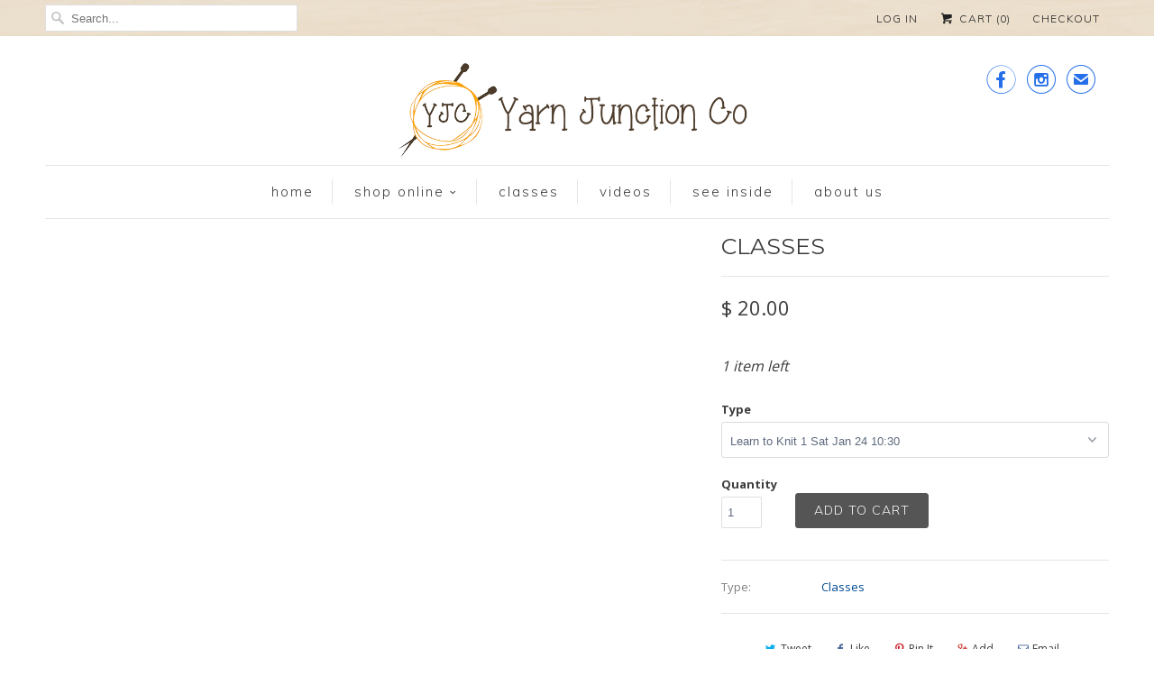

--- FILE ---
content_type: text/html; charset=utf-8
request_url: https://www.yarnjunction.com/products/classes?_pos=1&_sid=5336118a9&_ss=r&variant=40209719427146
body_size: 14114
content:
<!DOCTYPE html>
<!--[if lt IE 7 ]><html class="ie ie6" lang="en"> <![endif]-->
<!--[if IE 7 ]><html class="ie ie7" lang="en"> <![endif]-->
<!--[if IE 8 ]><html class="ie ie8" lang="en"> <![endif]-->
<!--[if IE 9 ]><html class="ie ie9" lang="en"> <![endif]-->
<!--[if (gte IE 10)|!(IE)]><!--><html lang="en"> <!--<![endif]-->
  <head>
    <meta charset="utf-8">
    <meta http-equiv="cleartype" content="on">
    <meta name="robots" content="index,follow">
      
           
    <title>Classes - Yarn Junction Co</title>
            
    

    <!-- Custom Fonts -->
    
      <link href="//fonts.googleapis.com/css?family=.|Open+Sans:light,normal,bold|Montserrat:light,normal,bold|Muli:light,normal,bold|Open+Sans:light,normal,bold|Muli:light,normal,bold|Open+Sans:light,normal,bold" rel="stylesheet" type="text/css" />
    
    
    

<meta name="author" content="Yarn Junction Co">
<meta property="og:url" content="https://www.yarnjunction.com/products/classes">
<meta property="og:site_name" content="Yarn Junction Co">


  <meta property="og:type" content="product">
  <meta property="og:title" content="Classes">
  
  <meta property="og:price:amount" content="20.00">
  <meta property="og:price:currency" content="USD">
    





<meta name="twitter:card" content="summary">

  <meta name="twitter:title" content="Classes">
  <meta name="twitter:description" content="">
  <meta name="twitter:image" content="https://www.yarnjunction.com/cdn/shopifycloud/storefront/assets/no-image-2048-a2addb12_medium.gif">
  <meta name="twitter:image:width" content="240">
  <meta name="twitter:image:height" content="240">


    
    

    <!-- Mobile Specific Metas -->
    <meta name="HandheldFriendly" content="True">
    <meta name="MobileOptimized" content="320">
    <meta name="viewport" content="width=device-width, initial-scale=1, maximum-scale=1"> 

    <!-- Stylesheets for Responsive 5.1 -->
    <link href="//www.yarnjunction.com/cdn/shop/t/3/assets/styles.scss.css?v=44944852363228559111735867846" rel="stylesheet" type="text/css" media="all" />

    <!-- Icons -->
    <link rel="shortcut icon" type="image/x-icon" href="//www.yarnjunction.com/cdn/shop/t/3/assets/favicon.png?v=69432997492684057691452720615">
    <link rel="canonical" href="https://www.yarnjunction.com/products/classes" />

    
        
    <script src="//www.yarnjunction.com/cdn/shop/t/3/assets/app.js?v=160488368406497862761493771716" type="text/javascript"></script>
    
    <script>window.performance && window.performance.mark && window.performance.mark('shopify.content_for_header.start');</script><meta id="shopify-digital-wallet" name="shopify-digital-wallet" content="/11261076/digital_wallets/dialog">
<meta name="shopify-checkout-api-token" content="3986c10fb131363d67e4106c2fa9c554">
<link rel="alternate" type="application/json+oembed" href="https://www.yarnjunction.com/products/classes.oembed">
<script async="async" src="/checkouts/internal/preloads.js?locale=en-US"></script>
<script id="apple-pay-shop-capabilities" type="application/json">{"shopId":11261076,"countryCode":"US","currencyCode":"USD","merchantCapabilities":["supports3DS"],"merchantId":"gid:\/\/shopify\/Shop\/11261076","merchantName":"Yarn Junction Co","requiredBillingContactFields":["postalAddress","email","phone"],"requiredShippingContactFields":["postalAddress","email","phone"],"shippingType":"shipping","supportedNetworks":["visa","masterCard","amex","discover","elo","jcb"],"total":{"type":"pending","label":"Yarn Junction Co","amount":"1.00"},"shopifyPaymentsEnabled":true,"supportsSubscriptions":true}</script>
<script id="shopify-features" type="application/json">{"accessToken":"3986c10fb131363d67e4106c2fa9c554","betas":["rich-media-storefront-analytics"],"domain":"www.yarnjunction.com","predictiveSearch":true,"shopId":11261076,"locale":"en"}</script>
<script>var Shopify = Shopify || {};
Shopify.shop = "yarn-junction-co.myshopify.com";
Shopify.locale = "en";
Shopify.currency = {"active":"USD","rate":"1.0"};
Shopify.country = "US";
Shopify.theme = {"name":"Responsive","id":84083142,"schema_name":null,"schema_version":null,"theme_store_id":304,"role":"main"};
Shopify.theme.handle = "null";
Shopify.theme.style = {"id":null,"handle":null};
Shopify.cdnHost = "www.yarnjunction.com/cdn";
Shopify.routes = Shopify.routes || {};
Shopify.routes.root = "/";</script>
<script type="module">!function(o){(o.Shopify=o.Shopify||{}).modules=!0}(window);</script>
<script>!function(o){function n(){var o=[];function n(){o.push(Array.prototype.slice.apply(arguments))}return n.q=o,n}var t=o.Shopify=o.Shopify||{};t.loadFeatures=n(),t.autoloadFeatures=n()}(window);</script>
<script id="shop-js-analytics" type="application/json">{"pageType":"product"}</script>
<script defer="defer" async type="module" src="//www.yarnjunction.com/cdn/shopifycloud/shop-js/modules/v2/client.init-shop-cart-sync_BApSsMSl.en.esm.js"></script>
<script defer="defer" async type="module" src="//www.yarnjunction.com/cdn/shopifycloud/shop-js/modules/v2/chunk.common_CBoos6YZ.esm.js"></script>
<script type="module">
  await import("//www.yarnjunction.com/cdn/shopifycloud/shop-js/modules/v2/client.init-shop-cart-sync_BApSsMSl.en.esm.js");
await import("//www.yarnjunction.com/cdn/shopifycloud/shop-js/modules/v2/chunk.common_CBoos6YZ.esm.js");

  window.Shopify.SignInWithShop?.initShopCartSync?.({"fedCMEnabled":true,"windoidEnabled":true});

</script>
<script>(function() {
  var isLoaded = false;
  function asyncLoad() {
    if (isLoaded) return;
    isLoaded = true;
    var urls = ["https:\/\/chimpstatic.com\/mcjs-connected\/js\/users\/8a8e1227af99729064c6bc6a0\/61dcc6399fbd4cb1490ec599f.js?shop=yarn-junction-co.myshopify.com"];
    for (var i = 0; i < urls.length; i++) {
      var s = document.createElement('script');
      s.type = 'text/javascript';
      s.async = true;
      s.src = urls[i];
      var x = document.getElementsByTagName('script')[0];
      x.parentNode.insertBefore(s, x);
    }
  };
  if(window.attachEvent) {
    window.attachEvent('onload', asyncLoad);
  } else {
    window.addEventListener('load', asyncLoad, false);
  }
})();</script>
<script id="__st">var __st={"a":11261076,"offset":-21600,"reqid":"86aa215d-c0d8-4e6f-af60-563d36154612-1768934240","pageurl":"www.yarnjunction.com\/products\/classes?_pos=1\u0026_sid=5336118a9\u0026_ss=r\u0026variant=40209719427146","u":"a53174cbbbff","p":"product","rtyp":"product","rid":5313107782};</script>
<script>window.ShopifyPaypalV4VisibilityTracking = true;</script>
<script id="captcha-bootstrap">!function(){'use strict';const t='contact',e='account',n='new_comment',o=[[t,t],['blogs',n],['comments',n],[t,'customer']],c=[[e,'customer_login'],[e,'guest_login'],[e,'recover_customer_password'],[e,'create_customer']],r=t=>t.map((([t,e])=>`form[action*='/${t}']:not([data-nocaptcha='true']) input[name='form_type'][value='${e}']`)).join(','),a=t=>()=>t?[...document.querySelectorAll(t)].map((t=>t.form)):[];function s(){const t=[...o],e=r(t);return a(e)}const i='password',u='form_key',d=['recaptcha-v3-token','g-recaptcha-response','h-captcha-response',i],f=()=>{try{return window.sessionStorage}catch{return}},m='__shopify_v',_=t=>t.elements[u];function p(t,e,n=!1){try{const o=window.sessionStorage,c=JSON.parse(o.getItem(e)),{data:r}=function(t){const{data:e,action:n}=t;return t[m]||n?{data:e,action:n}:{data:t,action:n}}(c);for(const[e,n]of Object.entries(r))t.elements[e]&&(t.elements[e].value=n);n&&o.removeItem(e)}catch(o){console.error('form repopulation failed',{error:o})}}const l='form_type',E='cptcha';function T(t){t.dataset[E]=!0}const w=window,h=w.document,L='Shopify',v='ce_forms',y='captcha';let A=!1;((t,e)=>{const n=(g='f06e6c50-85a8-45c8-87d0-21a2b65856fe',I='https://cdn.shopify.com/shopifycloud/storefront-forms-hcaptcha/ce_storefront_forms_captcha_hcaptcha.v1.5.2.iife.js',D={infoText:'Protected by hCaptcha',privacyText:'Privacy',termsText:'Terms'},(t,e,n)=>{const o=w[L][v],c=o.bindForm;if(c)return c(t,g,e,D).then(n);var r;o.q.push([[t,g,e,D],n]),r=I,A||(h.body.append(Object.assign(h.createElement('script'),{id:'captcha-provider',async:!0,src:r})),A=!0)});var g,I,D;w[L]=w[L]||{},w[L][v]=w[L][v]||{},w[L][v].q=[],w[L][y]=w[L][y]||{},w[L][y].protect=function(t,e){n(t,void 0,e),T(t)},Object.freeze(w[L][y]),function(t,e,n,w,h,L){const[v,y,A,g]=function(t,e,n){const i=e?o:[],u=t?c:[],d=[...i,...u],f=r(d),m=r(i),_=r(d.filter((([t,e])=>n.includes(e))));return[a(f),a(m),a(_),s()]}(w,h,L),I=t=>{const e=t.target;return e instanceof HTMLFormElement?e:e&&e.form},D=t=>v().includes(t);t.addEventListener('submit',(t=>{const e=I(t);if(!e)return;const n=D(e)&&!e.dataset.hcaptchaBound&&!e.dataset.recaptchaBound,o=_(e),c=g().includes(e)&&(!o||!o.value);(n||c)&&t.preventDefault(),c&&!n&&(function(t){try{if(!f())return;!function(t){const e=f();if(!e)return;const n=_(t);if(!n)return;const o=n.value;o&&e.removeItem(o)}(t);const e=Array.from(Array(32),(()=>Math.random().toString(36)[2])).join('');!function(t,e){_(t)||t.append(Object.assign(document.createElement('input'),{type:'hidden',name:u})),t.elements[u].value=e}(t,e),function(t,e){const n=f();if(!n)return;const o=[...t.querySelectorAll(`input[type='${i}']`)].map((({name:t})=>t)),c=[...d,...o],r={};for(const[a,s]of new FormData(t).entries())c.includes(a)||(r[a]=s);n.setItem(e,JSON.stringify({[m]:1,action:t.action,data:r}))}(t,e)}catch(e){console.error('failed to persist form',e)}}(e),e.submit())}));const S=(t,e)=>{t&&!t.dataset[E]&&(n(t,e.some((e=>e===t))),T(t))};for(const o of['focusin','change'])t.addEventListener(o,(t=>{const e=I(t);D(e)&&S(e,y())}));const B=e.get('form_key'),M=e.get(l),P=B&&M;t.addEventListener('DOMContentLoaded',(()=>{const t=y();if(P)for(const e of t)e.elements[l].value===M&&p(e,B);[...new Set([...A(),...v().filter((t=>'true'===t.dataset.shopifyCaptcha))])].forEach((e=>S(e,t)))}))}(h,new URLSearchParams(w.location.search),n,t,e,['guest_login'])})(!0,!0)}();</script>
<script integrity="sha256-4kQ18oKyAcykRKYeNunJcIwy7WH5gtpwJnB7kiuLZ1E=" data-source-attribution="shopify.loadfeatures" defer="defer" src="//www.yarnjunction.com/cdn/shopifycloud/storefront/assets/storefront/load_feature-a0a9edcb.js" crossorigin="anonymous"></script>
<script data-source-attribution="shopify.dynamic_checkout.dynamic.init">var Shopify=Shopify||{};Shopify.PaymentButton=Shopify.PaymentButton||{isStorefrontPortableWallets:!0,init:function(){window.Shopify.PaymentButton.init=function(){};var t=document.createElement("script");t.src="https://www.yarnjunction.com/cdn/shopifycloud/portable-wallets/latest/portable-wallets.en.js",t.type="module",document.head.appendChild(t)}};
</script>
<script data-source-attribution="shopify.dynamic_checkout.buyer_consent">
  function portableWalletsHideBuyerConsent(e){var t=document.getElementById("shopify-buyer-consent"),n=document.getElementById("shopify-subscription-policy-button");t&&n&&(t.classList.add("hidden"),t.setAttribute("aria-hidden","true"),n.removeEventListener("click",e))}function portableWalletsShowBuyerConsent(e){var t=document.getElementById("shopify-buyer-consent"),n=document.getElementById("shopify-subscription-policy-button");t&&n&&(t.classList.remove("hidden"),t.removeAttribute("aria-hidden"),n.addEventListener("click",e))}window.Shopify?.PaymentButton&&(window.Shopify.PaymentButton.hideBuyerConsent=portableWalletsHideBuyerConsent,window.Shopify.PaymentButton.showBuyerConsent=portableWalletsShowBuyerConsent);
</script>
<script data-source-attribution="shopify.dynamic_checkout.cart.bootstrap">document.addEventListener("DOMContentLoaded",(function(){function t(){return document.querySelector("shopify-accelerated-checkout-cart, shopify-accelerated-checkout")}if(t())Shopify.PaymentButton.init();else{new MutationObserver((function(e,n){t()&&(Shopify.PaymentButton.init(),n.disconnect())})).observe(document.body,{childList:!0,subtree:!0})}}));
</script>
<link id="shopify-accelerated-checkout-styles" rel="stylesheet" media="screen" href="https://www.yarnjunction.com/cdn/shopifycloud/portable-wallets/latest/accelerated-checkout-backwards-compat.css" crossorigin="anonymous">
<style id="shopify-accelerated-checkout-cart">
        #shopify-buyer-consent {
  margin-top: 1em;
  display: inline-block;
  width: 100%;
}

#shopify-buyer-consent.hidden {
  display: none;
}

#shopify-subscription-policy-button {
  background: none;
  border: none;
  padding: 0;
  text-decoration: underline;
  font-size: inherit;
  cursor: pointer;
}

#shopify-subscription-policy-button::before {
  box-shadow: none;
}

      </style>

<script>window.performance && window.performance.mark && window.performance.mark('shopify.content_for_header.end');</script>
  <link href="https://monorail-edge.shopifysvc.com" rel="dns-prefetch">
<script>(function(){if ("sendBeacon" in navigator && "performance" in window) {try {var session_token_from_headers = performance.getEntriesByType('navigation')[0].serverTiming.find(x => x.name == '_s').description;} catch {var session_token_from_headers = undefined;}var session_cookie_matches = document.cookie.match(/_shopify_s=([^;]*)/);var session_token_from_cookie = session_cookie_matches && session_cookie_matches.length === 2 ? session_cookie_matches[1] : "";var session_token = session_token_from_headers || session_token_from_cookie || "";function handle_abandonment_event(e) {var entries = performance.getEntries().filter(function(entry) {return /monorail-edge.shopifysvc.com/.test(entry.name);});if (!window.abandonment_tracked && entries.length === 0) {window.abandonment_tracked = true;var currentMs = Date.now();var navigation_start = performance.timing.navigationStart;var payload = {shop_id: 11261076,url: window.location.href,navigation_start,duration: currentMs - navigation_start,session_token,page_type: "product"};window.navigator.sendBeacon("https://monorail-edge.shopifysvc.com/v1/produce", JSON.stringify({schema_id: "online_store_buyer_site_abandonment/1.1",payload: payload,metadata: {event_created_at_ms: currentMs,event_sent_at_ms: currentMs}}));}}window.addEventListener('pagehide', handle_abandonment_event);}}());</script>
<script id="web-pixels-manager-setup">(function e(e,d,r,n,o){if(void 0===o&&(o={}),!Boolean(null===(a=null===(i=window.Shopify)||void 0===i?void 0:i.analytics)||void 0===a?void 0:a.replayQueue)){var i,a;window.Shopify=window.Shopify||{};var t=window.Shopify;t.analytics=t.analytics||{};var s=t.analytics;s.replayQueue=[],s.publish=function(e,d,r){return s.replayQueue.push([e,d,r]),!0};try{self.performance.mark("wpm:start")}catch(e){}var l=function(){var e={modern:/Edge?\/(1{2}[4-9]|1[2-9]\d|[2-9]\d{2}|\d{4,})\.\d+(\.\d+|)|Firefox\/(1{2}[4-9]|1[2-9]\d|[2-9]\d{2}|\d{4,})\.\d+(\.\d+|)|Chrom(ium|e)\/(9{2}|\d{3,})\.\d+(\.\d+|)|(Maci|X1{2}).+ Version\/(15\.\d+|(1[6-9]|[2-9]\d|\d{3,})\.\d+)([,.]\d+|)( \(\w+\)|)( Mobile\/\w+|) Safari\/|Chrome.+OPR\/(9{2}|\d{3,})\.\d+\.\d+|(CPU[ +]OS|iPhone[ +]OS|CPU[ +]iPhone|CPU IPhone OS|CPU iPad OS)[ +]+(15[._]\d+|(1[6-9]|[2-9]\d|\d{3,})[._]\d+)([._]\d+|)|Android:?[ /-](13[3-9]|1[4-9]\d|[2-9]\d{2}|\d{4,})(\.\d+|)(\.\d+|)|Android.+Firefox\/(13[5-9]|1[4-9]\d|[2-9]\d{2}|\d{4,})\.\d+(\.\d+|)|Android.+Chrom(ium|e)\/(13[3-9]|1[4-9]\d|[2-9]\d{2}|\d{4,})\.\d+(\.\d+|)|SamsungBrowser\/([2-9]\d|\d{3,})\.\d+/,legacy:/Edge?\/(1[6-9]|[2-9]\d|\d{3,})\.\d+(\.\d+|)|Firefox\/(5[4-9]|[6-9]\d|\d{3,})\.\d+(\.\d+|)|Chrom(ium|e)\/(5[1-9]|[6-9]\d|\d{3,})\.\d+(\.\d+|)([\d.]+$|.*Safari\/(?![\d.]+ Edge\/[\d.]+$))|(Maci|X1{2}).+ Version\/(10\.\d+|(1[1-9]|[2-9]\d|\d{3,})\.\d+)([,.]\d+|)( \(\w+\)|)( Mobile\/\w+|) Safari\/|Chrome.+OPR\/(3[89]|[4-9]\d|\d{3,})\.\d+\.\d+|(CPU[ +]OS|iPhone[ +]OS|CPU[ +]iPhone|CPU IPhone OS|CPU iPad OS)[ +]+(10[._]\d+|(1[1-9]|[2-9]\d|\d{3,})[._]\d+)([._]\d+|)|Android:?[ /-](13[3-9]|1[4-9]\d|[2-9]\d{2}|\d{4,})(\.\d+|)(\.\d+|)|Mobile Safari.+OPR\/([89]\d|\d{3,})\.\d+\.\d+|Android.+Firefox\/(13[5-9]|1[4-9]\d|[2-9]\d{2}|\d{4,})\.\d+(\.\d+|)|Android.+Chrom(ium|e)\/(13[3-9]|1[4-9]\d|[2-9]\d{2}|\d{4,})\.\d+(\.\d+|)|Android.+(UC? ?Browser|UCWEB|U3)[ /]?(15\.([5-9]|\d{2,})|(1[6-9]|[2-9]\d|\d{3,})\.\d+)\.\d+|SamsungBrowser\/(5\.\d+|([6-9]|\d{2,})\.\d+)|Android.+MQ{2}Browser\/(14(\.(9|\d{2,})|)|(1[5-9]|[2-9]\d|\d{3,})(\.\d+|))(\.\d+|)|K[Aa][Ii]OS\/(3\.\d+|([4-9]|\d{2,})\.\d+)(\.\d+|)/},d=e.modern,r=e.legacy,n=navigator.userAgent;return n.match(d)?"modern":n.match(r)?"legacy":"unknown"}(),u="modern"===l?"modern":"legacy",c=(null!=n?n:{modern:"",legacy:""})[u],f=function(e){return[e.baseUrl,"/wpm","/b",e.hashVersion,"modern"===e.buildTarget?"m":"l",".js"].join("")}({baseUrl:d,hashVersion:r,buildTarget:u}),m=function(e){var d=e.version,r=e.bundleTarget,n=e.surface,o=e.pageUrl,i=e.monorailEndpoint;return{emit:function(e){var a=e.status,t=e.errorMsg,s=(new Date).getTime(),l=JSON.stringify({metadata:{event_sent_at_ms:s},events:[{schema_id:"web_pixels_manager_load/3.1",payload:{version:d,bundle_target:r,page_url:o,status:a,surface:n,error_msg:t},metadata:{event_created_at_ms:s}}]});if(!i)return console&&console.warn&&console.warn("[Web Pixels Manager] No Monorail endpoint provided, skipping logging."),!1;try{return self.navigator.sendBeacon.bind(self.navigator)(i,l)}catch(e){}var u=new XMLHttpRequest;try{return u.open("POST",i,!0),u.setRequestHeader("Content-Type","text/plain"),u.send(l),!0}catch(e){return console&&console.warn&&console.warn("[Web Pixels Manager] Got an unhandled error while logging to Monorail."),!1}}}}({version:r,bundleTarget:l,surface:e.surface,pageUrl:self.location.href,monorailEndpoint:e.monorailEndpoint});try{o.browserTarget=l,function(e){var d=e.src,r=e.async,n=void 0===r||r,o=e.onload,i=e.onerror,a=e.sri,t=e.scriptDataAttributes,s=void 0===t?{}:t,l=document.createElement("script"),u=document.querySelector("head"),c=document.querySelector("body");if(l.async=n,l.src=d,a&&(l.integrity=a,l.crossOrigin="anonymous"),s)for(var f in s)if(Object.prototype.hasOwnProperty.call(s,f))try{l.dataset[f]=s[f]}catch(e){}if(o&&l.addEventListener("load",o),i&&l.addEventListener("error",i),u)u.appendChild(l);else{if(!c)throw new Error("Did not find a head or body element to append the script");c.appendChild(l)}}({src:f,async:!0,onload:function(){if(!function(){var e,d;return Boolean(null===(d=null===(e=window.Shopify)||void 0===e?void 0:e.analytics)||void 0===d?void 0:d.initialized)}()){var d=window.webPixelsManager.init(e)||void 0;if(d){var r=window.Shopify.analytics;r.replayQueue.forEach((function(e){var r=e[0],n=e[1],o=e[2];d.publishCustomEvent(r,n,o)})),r.replayQueue=[],r.publish=d.publishCustomEvent,r.visitor=d.visitor,r.initialized=!0}}},onerror:function(){return m.emit({status:"failed",errorMsg:"".concat(f," has failed to load")})},sri:function(e){var d=/^sha384-[A-Za-z0-9+/=]+$/;return"string"==typeof e&&d.test(e)}(c)?c:"",scriptDataAttributes:o}),m.emit({status:"loading"})}catch(e){m.emit({status:"failed",errorMsg:(null==e?void 0:e.message)||"Unknown error"})}}})({shopId: 11261076,storefrontBaseUrl: "https://www.yarnjunction.com",extensionsBaseUrl: "https://extensions.shopifycdn.com/cdn/shopifycloud/web-pixels-manager",monorailEndpoint: "https://monorail-edge.shopifysvc.com/unstable/produce_batch",surface: "storefront-renderer",enabledBetaFlags: ["2dca8a86"],webPixelsConfigList: [{"id":"78151754","eventPayloadVersion":"v1","runtimeContext":"LAX","scriptVersion":"1","type":"CUSTOM","privacyPurposes":["ANALYTICS"],"name":"Google Analytics tag (migrated)"},{"id":"shopify-app-pixel","configuration":"{}","eventPayloadVersion":"v1","runtimeContext":"STRICT","scriptVersion":"0450","apiClientId":"shopify-pixel","type":"APP","privacyPurposes":["ANALYTICS","MARKETING"]},{"id":"shopify-custom-pixel","eventPayloadVersion":"v1","runtimeContext":"LAX","scriptVersion":"0450","apiClientId":"shopify-pixel","type":"CUSTOM","privacyPurposes":["ANALYTICS","MARKETING"]}],isMerchantRequest: false,initData: {"shop":{"name":"Yarn Junction Co","paymentSettings":{"currencyCode":"USD"},"myshopifyDomain":"yarn-junction-co.myshopify.com","countryCode":"US","storefrontUrl":"https:\/\/www.yarnjunction.com"},"customer":null,"cart":null,"checkout":null,"productVariants":[{"price":{"amount":20.0,"currencyCode":"USD"},"product":{"title":"Classes","vendor":"Yarn Junction Co","id":"5313107782","untranslatedTitle":"Classes","url":"\/products\/classes","type":"Classes"},"id":"43240497250378","image":null,"sku":null,"title":"Learn to Knit 1  Sat Jan 24 10:30","untranslatedTitle":"Learn to Knit 1  Sat Jan 24 10:30"},{"price":{"amount":20.0,"currencyCode":"USD"},"product":{"title":"Classes","vendor":"Yarn Junction Co","id":"5313107782","untranslatedTitle":"Classes","url":"\/products\/classes","type":"Classes"},"id":"42089345155146","image":null,"sku":"","title":"Learn to Knit 1 Tues Jan 27 12pm","untranslatedTitle":"Learn to Knit 1 Tues Jan 27 12pm"},{"price":{"amount":20.0,"currencyCode":"USD"},"product":{"title":"Classes","vendor":"Yarn Junction Co","id":"5313107782","untranslatedTitle":"Classes","url":"\/products\/classes","type":"Classes"},"id":"32581356847178","image":null,"sku":"","title":"LTKnit2 Cowl Friday Jan 30 5:30","untranslatedTitle":"LTKnit2 Cowl Friday Jan 30 5:30"},{"price":{"amount":20.0,"currencyCode":"USD"},"product":{"title":"Classes","vendor":"Yarn Junction Co","id":"5313107782","untranslatedTitle":"Classes","url":"\/products\/classes","type":"Classes"},"id":"41354441785418","image":null,"sku":"","title":"Learn to Crochet Jan 10th 10:30am-12pm","untranslatedTitle":"Learn to Crochet Jan 10th 10:30am-12pm"},{"price":{"amount":20.0,"currencyCode":"USD"},"product":{"title":"Classes","vendor":"Yarn Junction Co","id":"5313107782","untranslatedTitle":"Classes","url":"\/products\/classes","type":"Classes"},"id":"40221542154314","image":null,"sku":"","title":"Learn to Crochet Jan 10th 12:30-2pm","untranslatedTitle":"Learn to Crochet Jan 10th 12:30-2pm"},{"price":{"amount":25.0,"currencyCode":"USD"},"product":{"title":"Classes","vendor":"Yarn Junction Co","id":"5313107782","untranslatedTitle":"Classes","url":"\/products\/classes","type":"Classes"},"id":"41546816618570","image":null,"sku":"","title":"Weaving Jan 11th 1.30-3.30pm","untranslatedTitle":"Weaving Jan 11th 1.30-3.30pm"},{"price":{"amount":20.0,"currencyCode":"USD"},"product":{"title":"Classes","vendor":"Yarn Junction Co","id":"5313107782","untranslatedTitle":"Classes","url":"\/products\/classes","type":"Classes"},"id":"43215723561034","image":null,"sku":null,"title":"Learn to Crochet Jan 31st 10.30-12pm","untranslatedTitle":"Learn to Crochet Jan 31st 10.30-12pm"},{"price":{"amount":20.0,"currencyCode":"USD"},"product":{"title":"Classes","vendor":"Yarn Junction Co","id":"5313107782","untranslatedTitle":"Classes","url":"\/products\/classes","type":"Classes"},"id":"42582561554506","image":null,"sku":null,"title":"Tunisian Crochet Jan 31 12.30-2pm","untranslatedTitle":"Tunisian Crochet Jan 31 12.30-2pm"},{"price":{"amount":20.0,"currencyCode":"USD"},"product":{"title":"Classes","vendor":"Yarn Junction Co","id":"5313107782","untranslatedTitle":"Classes","url":"\/products\/classes","type":"Classes"},"id":"43215723593802","image":null,"sku":null,"title":"Crochet II Blanket Feb 21st 10.30-12pm","untranslatedTitle":"Crochet II Blanket Feb 21st 10.30-12pm"},{"price":{"amount":20.0,"currencyCode":"USD"},"product":{"title":"Classes","vendor":"Yarn Junction Co","id":"5313107782","untranslatedTitle":"Classes","url":"\/products\/classes","type":"Classes"},"id":"43215723626570","image":null,"sku":null,"title":"Learn to Crochet I Feb 21st 12.30-2pm","untranslatedTitle":"Learn to Crochet I Feb 21st 12.30-2pm"},{"price":{"amount":25.0,"currencyCode":"USD"},"product":{"title":"Classes","vendor":"Yarn Junction Co","id":"5313107782","untranslatedTitle":"Classes","url":"\/products\/classes","type":"Classes"},"id":"43215723659338","image":null,"sku":null,"title":"Weaving II Feb 22nd 1.30-3pm","untranslatedTitle":"Weaving II Feb 22nd 1.30-3pm"},{"price":{"amount":20.0,"currencyCode":"USD"},"product":{"title":"Classes","vendor":"Yarn Junction Co","id":"5313107782","untranslatedTitle":"Classes","url":"\/products\/classes","type":"Classes"},"id":"42565170593866","image":null,"sku":null,"title":"Basic Hat","untranslatedTitle":"Basic Hat"},{"price":{"amount":20.0,"currencyCode":"USD"},"product":{"title":"Classes","vendor":"Yarn Junction Co","id":"5313107782","untranslatedTitle":"Classes","url":"\/products\/classes","type":"Classes"},"id":"42120385429578","image":null,"sku":"","title":"Fair Isle Headband (Chicken Hat) Dec. 29 1-2:30","untranslatedTitle":"Fair Isle Headband (Chicken Hat) Dec. 29 1-2:30"},{"price":{"amount":30.0,"currencyCode":"USD"},"product":{"title":"Classes","vendor":"Yarn Junction Co","id":"5313107782","untranslatedTitle":"Classes","url":"\/products\/classes","type":"Classes"},"id":"41897422946378","image":null,"sku":"","title":"Toe up sock","untranslatedTitle":"Toe up sock"},{"price":{"amount":20.0,"currencyCode":"USD"},"product":{"title":"Classes","vendor":"Yarn Junction Co","id":"5313107782","untranslatedTitle":"Classes","url":"\/products\/classes","type":"Classes"},"id":"41897423765578","image":null,"sku":"","title":"Beginning Brioche Dec. 15th 1-2:30","untranslatedTitle":"Beginning Brioche Dec. 15th 1-2:30"},{"price":{"amount":30.0,"currencyCode":"USD"},"product":{"title":"Classes","vendor":"Yarn Junction Co","id":"5313107782","untranslatedTitle":"Classes","url":"\/products\/classes","type":"Classes"},"id":"32439184425034","image":null,"sku":"","title":"Worsted weight Socks","untranslatedTitle":"Worsted weight Socks"},{"price":{"amount":20.0,"currencyCode":"USD"},"product":{"title":"Classes","vendor":"Yarn Junction Co","id":"5313107782","untranslatedTitle":"Classes","url":"\/products\/classes","type":"Classes"},"id":"41862496976970","image":null,"sku":"","title":"Super Fast Mittens Dec. 18th 1 -2:30","untranslatedTitle":"Super Fast Mittens Dec. 18th 1 -2:30"},{"price":{"amount":30.0,"currencyCode":"USD"},"product":{"title":"Classes","vendor":"Yarn Junction Co","id":"5313107782","untranslatedTitle":"Classes","url":"\/products\/classes","type":"Classes"},"id":"14342905397283","image":null,"sku":"","title":"Loom Rental Weaving 1","untranslatedTitle":"Loom Rental Weaving 1"},{"price":{"amount":25.0,"currencyCode":"USD"},"product":{"title":"Classes","vendor":"Yarn Junction Co","id":"5313107782","untranslatedTitle":"Classes","url":"\/products\/classes","type":"Classes"},"id":"16599222086","image":null,"sku":"","title":"Private Half Hour","untranslatedTitle":"Private Half Hour"},{"price":{"amount":30.0,"currencyCode":"USD"},"product":{"title":"Classes","vendor":"Yarn Junction Co","id":"5313107782","untranslatedTitle":"Classes","url":"\/products\/classes","type":"Classes"},"id":"43128447205450","image":null,"sku":null,"title":"Felted Clogs Jan. 7 \u0026 14 5:30 - 7pm","untranslatedTitle":"Felted Clogs Jan. 7 \u0026 14 5:30 - 7pm"},{"price":{"amount":30.0,"currencyCode":"USD"},"product":{"title":"Classes","vendor":"Yarn Junction Co","id":"5313107782","untranslatedTitle":"Classes","url":"\/products\/classes","type":"Classes"},"id":"43128448778314","image":null,"sku":null,"title":"Waffle Pullover 3 Mondays in Feb (2, 9, \u0026 16)","untranslatedTitle":"Waffle Pullover 3 Mondays in Feb (2, 9, \u0026 16)"},{"price":{"amount":30.0,"currencyCode":"USD"},"product":{"title":"Classes","vendor":"Yarn Junction Co","id":"5313107782","untranslatedTitle":"Classes","url":"\/products\/classes","type":"Classes"},"id":"43128449564746","image":null,"sku":null,"title":"CocoKnits Saturdays at 8am (Jan. 10th, 17th \u0026 31st) \u0026 Feb. 7","untranslatedTitle":"CocoKnits Saturdays at 8am (Jan. 10th, 17th \u0026 31st) \u0026 Feb. 7"}],"purchasingCompany":null},},"https://www.yarnjunction.com/cdn","fcfee988w5aeb613cpc8e4bc33m6693e112",{"modern":"","legacy":""},{"shopId":"11261076","storefrontBaseUrl":"https:\/\/www.yarnjunction.com","extensionBaseUrl":"https:\/\/extensions.shopifycdn.com\/cdn\/shopifycloud\/web-pixels-manager","surface":"storefront-renderer","enabledBetaFlags":"[\"2dca8a86\"]","isMerchantRequest":"false","hashVersion":"fcfee988w5aeb613cpc8e4bc33m6693e112","publish":"custom","events":"[[\"page_viewed\",{}],[\"product_viewed\",{\"productVariant\":{\"price\":{\"amount\":20.0,\"currencyCode\":\"USD\"},\"product\":{\"title\":\"Classes\",\"vendor\":\"Yarn Junction Co\",\"id\":\"5313107782\",\"untranslatedTitle\":\"Classes\",\"url\":\"\/products\/classes\",\"type\":\"Classes\"},\"id\":\"43240497250378\",\"image\":null,\"sku\":null,\"title\":\"Learn to Knit 1  Sat Jan 24 10:30\",\"untranslatedTitle\":\"Learn to Knit 1  Sat Jan 24 10:30\"}}]]"});</script><script>
  window.ShopifyAnalytics = window.ShopifyAnalytics || {};
  window.ShopifyAnalytics.meta = window.ShopifyAnalytics.meta || {};
  window.ShopifyAnalytics.meta.currency = 'USD';
  var meta = {"product":{"id":5313107782,"gid":"gid:\/\/shopify\/Product\/5313107782","vendor":"Yarn Junction Co","type":"Classes","handle":"classes","variants":[{"id":43240497250378,"price":2000,"name":"Classes - Learn to Knit 1  Sat Jan 24 10:30","public_title":"Learn to Knit 1  Sat Jan 24 10:30","sku":null},{"id":42089345155146,"price":2000,"name":"Classes - Learn to Knit 1 Tues Jan 27 12pm","public_title":"Learn to Knit 1 Tues Jan 27 12pm","sku":""},{"id":32581356847178,"price":2000,"name":"Classes - LTKnit2 Cowl Friday Jan 30 5:30","public_title":"LTKnit2 Cowl Friday Jan 30 5:30","sku":""},{"id":41354441785418,"price":2000,"name":"Classes - Learn to Crochet Jan 10th 10:30am-12pm","public_title":"Learn to Crochet Jan 10th 10:30am-12pm","sku":""},{"id":40221542154314,"price":2000,"name":"Classes - Learn to Crochet Jan 10th 12:30-2pm","public_title":"Learn to Crochet Jan 10th 12:30-2pm","sku":""},{"id":41546816618570,"price":2500,"name":"Classes - Weaving Jan 11th 1.30-3.30pm","public_title":"Weaving Jan 11th 1.30-3.30pm","sku":""},{"id":43215723561034,"price":2000,"name":"Classes - Learn to Crochet Jan 31st 10.30-12pm","public_title":"Learn to Crochet Jan 31st 10.30-12pm","sku":null},{"id":42582561554506,"price":2000,"name":"Classes - Tunisian Crochet Jan 31 12.30-2pm","public_title":"Tunisian Crochet Jan 31 12.30-2pm","sku":null},{"id":43215723593802,"price":2000,"name":"Classes - Crochet II Blanket Feb 21st 10.30-12pm","public_title":"Crochet II Blanket Feb 21st 10.30-12pm","sku":null},{"id":43215723626570,"price":2000,"name":"Classes - Learn to Crochet I Feb 21st 12.30-2pm","public_title":"Learn to Crochet I Feb 21st 12.30-2pm","sku":null},{"id":43215723659338,"price":2500,"name":"Classes - Weaving II Feb 22nd 1.30-3pm","public_title":"Weaving II Feb 22nd 1.30-3pm","sku":null},{"id":42565170593866,"price":2000,"name":"Classes - Basic Hat","public_title":"Basic Hat","sku":null},{"id":42120385429578,"price":2000,"name":"Classes - Fair Isle Headband (Chicken Hat) Dec. 29 1-2:30","public_title":"Fair Isle Headband (Chicken Hat) Dec. 29 1-2:30","sku":""},{"id":41897422946378,"price":3000,"name":"Classes - Toe up sock","public_title":"Toe up sock","sku":""},{"id":41897423765578,"price":2000,"name":"Classes - Beginning Brioche Dec. 15th 1-2:30","public_title":"Beginning Brioche Dec. 15th 1-2:30","sku":""},{"id":32439184425034,"price":3000,"name":"Classes - Worsted weight Socks","public_title":"Worsted weight Socks","sku":""},{"id":41862496976970,"price":2000,"name":"Classes - Super Fast Mittens Dec. 18th 1 -2:30","public_title":"Super Fast Mittens Dec. 18th 1 -2:30","sku":""},{"id":14342905397283,"price":3000,"name":"Classes - Loom Rental Weaving 1","public_title":"Loom Rental Weaving 1","sku":""},{"id":16599222086,"price":2500,"name":"Classes - Private Half Hour","public_title":"Private Half Hour","sku":""},{"id":43128447205450,"price":3000,"name":"Classes - Felted Clogs Jan. 7 \u0026 14 5:30 - 7pm","public_title":"Felted Clogs Jan. 7 \u0026 14 5:30 - 7pm","sku":null},{"id":43128448778314,"price":3000,"name":"Classes - Waffle Pullover 3 Mondays in Feb (2, 9, \u0026 16)","public_title":"Waffle Pullover 3 Mondays in Feb (2, 9, \u0026 16)","sku":null},{"id":43128449564746,"price":3000,"name":"Classes - CocoKnits Saturdays at 8am (Jan. 10th, 17th \u0026 31st) \u0026 Feb. 7","public_title":"CocoKnits Saturdays at 8am (Jan. 10th, 17th \u0026 31st) \u0026 Feb. 7","sku":null}],"remote":false},"page":{"pageType":"product","resourceType":"product","resourceId":5313107782,"requestId":"86aa215d-c0d8-4e6f-af60-563d36154612-1768934240"}};
  for (var attr in meta) {
    window.ShopifyAnalytics.meta[attr] = meta[attr];
  }
</script>
<script class="analytics">
  (function () {
    var customDocumentWrite = function(content) {
      var jquery = null;

      if (window.jQuery) {
        jquery = window.jQuery;
      } else if (window.Checkout && window.Checkout.$) {
        jquery = window.Checkout.$;
      }

      if (jquery) {
        jquery('body').append(content);
      }
    };

    var hasLoggedConversion = function(token) {
      if (token) {
        return document.cookie.indexOf('loggedConversion=' + token) !== -1;
      }
      return false;
    }

    var setCookieIfConversion = function(token) {
      if (token) {
        var twoMonthsFromNow = new Date(Date.now());
        twoMonthsFromNow.setMonth(twoMonthsFromNow.getMonth() + 2);

        document.cookie = 'loggedConversion=' + token + '; expires=' + twoMonthsFromNow;
      }
    }

    var trekkie = window.ShopifyAnalytics.lib = window.trekkie = window.trekkie || [];
    if (trekkie.integrations) {
      return;
    }
    trekkie.methods = [
      'identify',
      'page',
      'ready',
      'track',
      'trackForm',
      'trackLink'
    ];
    trekkie.factory = function(method) {
      return function() {
        var args = Array.prototype.slice.call(arguments);
        args.unshift(method);
        trekkie.push(args);
        return trekkie;
      };
    };
    for (var i = 0; i < trekkie.methods.length; i++) {
      var key = trekkie.methods[i];
      trekkie[key] = trekkie.factory(key);
    }
    trekkie.load = function(config) {
      trekkie.config = config || {};
      trekkie.config.initialDocumentCookie = document.cookie;
      var first = document.getElementsByTagName('script')[0];
      var script = document.createElement('script');
      script.type = 'text/javascript';
      script.onerror = function(e) {
        var scriptFallback = document.createElement('script');
        scriptFallback.type = 'text/javascript';
        scriptFallback.onerror = function(error) {
                var Monorail = {
      produce: function produce(monorailDomain, schemaId, payload) {
        var currentMs = new Date().getTime();
        var event = {
          schema_id: schemaId,
          payload: payload,
          metadata: {
            event_created_at_ms: currentMs,
            event_sent_at_ms: currentMs
          }
        };
        return Monorail.sendRequest("https://" + monorailDomain + "/v1/produce", JSON.stringify(event));
      },
      sendRequest: function sendRequest(endpointUrl, payload) {
        // Try the sendBeacon API
        if (window && window.navigator && typeof window.navigator.sendBeacon === 'function' && typeof window.Blob === 'function' && !Monorail.isIos12()) {
          var blobData = new window.Blob([payload], {
            type: 'text/plain'
          });

          if (window.navigator.sendBeacon(endpointUrl, blobData)) {
            return true;
          } // sendBeacon was not successful

        } // XHR beacon

        var xhr = new XMLHttpRequest();

        try {
          xhr.open('POST', endpointUrl);
          xhr.setRequestHeader('Content-Type', 'text/plain');
          xhr.send(payload);
        } catch (e) {
          console.log(e);
        }

        return false;
      },
      isIos12: function isIos12() {
        return window.navigator.userAgent.lastIndexOf('iPhone; CPU iPhone OS 12_') !== -1 || window.navigator.userAgent.lastIndexOf('iPad; CPU OS 12_') !== -1;
      }
    };
    Monorail.produce('monorail-edge.shopifysvc.com',
      'trekkie_storefront_load_errors/1.1',
      {shop_id: 11261076,
      theme_id: 84083142,
      app_name: "storefront",
      context_url: window.location.href,
      source_url: "//www.yarnjunction.com/cdn/s/trekkie.storefront.cd680fe47e6c39ca5d5df5f0a32d569bc48c0f27.min.js"});

        };
        scriptFallback.async = true;
        scriptFallback.src = '//www.yarnjunction.com/cdn/s/trekkie.storefront.cd680fe47e6c39ca5d5df5f0a32d569bc48c0f27.min.js';
        first.parentNode.insertBefore(scriptFallback, first);
      };
      script.async = true;
      script.src = '//www.yarnjunction.com/cdn/s/trekkie.storefront.cd680fe47e6c39ca5d5df5f0a32d569bc48c0f27.min.js';
      first.parentNode.insertBefore(script, first);
    };
    trekkie.load(
      {"Trekkie":{"appName":"storefront","development":false,"defaultAttributes":{"shopId":11261076,"isMerchantRequest":null,"themeId":84083142,"themeCityHash":"11968740473858699922","contentLanguage":"en","currency":"USD","eventMetadataId":"1093b1f1-f23b-45b5-a9ff-2d74c727b417"},"isServerSideCookieWritingEnabled":true,"monorailRegion":"shop_domain","enabledBetaFlags":["65f19447"]},"Session Attribution":{},"S2S":{"facebookCapiEnabled":false,"source":"trekkie-storefront-renderer","apiClientId":580111}}
    );

    var loaded = false;
    trekkie.ready(function() {
      if (loaded) return;
      loaded = true;

      window.ShopifyAnalytics.lib = window.trekkie;

      var originalDocumentWrite = document.write;
      document.write = customDocumentWrite;
      try { window.ShopifyAnalytics.merchantGoogleAnalytics.call(this); } catch(error) {};
      document.write = originalDocumentWrite;

      window.ShopifyAnalytics.lib.page(null,{"pageType":"product","resourceType":"product","resourceId":5313107782,"requestId":"86aa215d-c0d8-4e6f-af60-563d36154612-1768934240","shopifyEmitted":true});

      var match = window.location.pathname.match(/checkouts\/(.+)\/(thank_you|post_purchase)/)
      var token = match? match[1]: undefined;
      if (!hasLoggedConversion(token)) {
        setCookieIfConversion(token);
        window.ShopifyAnalytics.lib.track("Viewed Product",{"currency":"USD","variantId":43240497250378,"productId":5313107782,"productGid":"gid:\/\/shopify\/Product\/5313107782","name":"Classes - Learn to Knit 1  Sat Jan 24 10:30","price":"20.00","sku":null,"brand":"Yarn Junction Co","variant":"Learn to Knit 1  Sat Jan 24 10:30","category":"Classes","nonInteraction":true,"remote":false},undefined,undefined,{"shopifyEmitted":true});
      window.ShopifyAnalytics.lib.track("monorail:\/\/trekkie_storefront_viewed_product\/1.1",{"currency":"USD","variantId":43240497250378,"productId":5313107782,"productGid":"gid:\/\/shopify\/Product\/5313107782","name":"Classes - Learn to Knit 1  Sat Jan 24 10:30","price":"20.00","sku":null,"brand":"Yarn Junction Co","variant":"Learn to Knit 1  Sat Jan 24 10:30","category":"Classes","nonInteraction":true,"remote":false,"referer":"https:\/\/www.yarnjunction.com\/products\/classes?_pos=1\u0026_sid=5336118a9\u0026_ss=r\u0026variant=40209719427146"});
      }
    });


        var eventsListenerScript = document.createElement('script');
        eventsListenerScript.async = true;
        eventsListenerScript.src = "//www.yarnjunction.com/cdn/shopifycloud/storefront/assets/shop_events_listener-3da45d37.js";
        document.getElementsByTagName('head')[0].appendChild(eventsListenerScript);

})();</script>
  <script>
  if (!window.ga || (window.ga && typeof window.ga !== 'function')) {
    window.ga = function ga() {
      (window.ga.q = window.ga.q || []).push(arguments);
      if (window.Shopify && window.Shopify.analytics && typeof window.Shopify.analytics.publish === 'function') {
        window.Shopify.analytics.publish("ga_stub_called", {}, {sendTo: "google_osp_migration"});
      }
      console.error("Shopify's Google Analytics stub called with:", Array.from(arguments), "\nSee https://help.shopify.com/manual/promoting-marketing/pixels/pixel-migration#google for more information.");
    };
    if (window.Shopify && window.Shopify.analytics && typeof window.Shopify.analytics.publish === 'function') {
      window.Shopify.analytics.publish("ga_stub_initialized", {}, {sendTo: "google_osp_migration"});
    }
  }
</script>
<script
  defer
  src="https://www.yarnjunction.com/cdn/shopifycloud/perf-kit/shopify-perf-kit-3.0.4.min.js"
  data-application="storefront-renderer"
  data-shop-id="11261076"
  data-render-region="gcp-us-east1"
  data-page-type="product"
  data-theme-instance-id="84083142"
  data-theme-name=""
  data-theme-version=""
  data-monorail-region="shop_domain"
  data-resource-timing-sampling-rate="10"
  data-shs="true"
  data-shs-beacon="true"
  data-shs-export-with-fetch="true"
  data-shs-logs-sample-rate="1"
  data-shs-beacon-endpoint="https://www.yarnjunction.com/api/collect"
></script>
</head>
  <body class="product">
    <div class="top_bar">
      <div class="container">
        
          <div class="four columns top_bar_search">          
            <form class="search" action="/search">
              
              <input type="text" name="q" class="search_box" placeholder="Search..." value="" autocapitalize="off" autocomplete="off" autocorrect="off" />
            </form>
          </div>
                
        
        

        <div class="columns twelve">
          <ul>
            

            
              
                <li>
                  <a href="https://shopify.com/11261076/account?locale=en&amp;region_country=US" id="customer_login_link">Log in</a>
                </li>
              
            
            
            <li>
              <a href="/cart" class="cart_button"><span class="icon-cart"></span> Cart (<span class="cart_count">0</span>)</a>
            </li>
            <li>
              
                <a href="/cart" class="checkout">Checkout</a>
              
            </li>
          </ul>
        </div>
      </div>  
    </div>
  
    <div class="container content"> 
      <div class="sixteen columns logo">
        
          <div class="header_icons">
            


  <a href="https://facebook.com/yarnjunctionco" title="Yarn Junction Co on Facebook" class="ss-icon" rel="me" target="_blank">
    &#xF610;
  </a>              













  <a href="https://www.instagram.com/yarnjunctionco/" title="Yarn Junction Co on Instagram" class="ss-icon" rel="me" target="_blank"> 
    &#xF641;
  </a>              







  <a href="mailto:yarnjunction@gmail.com" title="Email Yarn Junction Co" class="ss-icon" target="_blank">
    &#x2709;
  </a>              

          </div>
        

        <a href="https://www.yarnjunction.com" title="Yarn Junction Co">
          
            <img src="//www.yarnjunction.com/cdn/shop/t/3/assets/logo.png?v=146269159511591949051494268510" alt="Yarn Junction Co" />
          
        </a>
      </div>
      
      <div class="sixteen columns clearfix">
        <div id="mobile_nav"></div>
        <div id="nav">
          <ul id="menu">
            
              
                <li><a href="/" >Home</a></li>
              
            
              
                <li><a href="/collections/all"  >Shop Online<span class="icon-down-arrow arrow"></span></a> 
                  <ul class="animated fadeIn">
                    
                      
                        <li><a href="/collections/sock">Sock Weight</a></li>
                      
                    
                      
                        <li><a href="/collections/fingering">Fingering Weight</a></li>
                      
                    
                      
                        <li><a href="/collections/dk">DK</a></li>
                      
                    
                      
                        <li><a href="/collections/worsted-weight">Worsted Weight</a></li>
                      
                    
                      
                        <li><a href="/collections/lace-weight">Lace Weight</a></li>
                      
                    
                      
                        <li><a href="/collections/bulky">Bulky</a></li>
                      
                    
                      
                        <li><a href="/collections/super-bulky">Super Bulky</a></li>
                      
                    
                      
                        <li><a href="/collections/ultra-super-bulky">Ultra Super Bulky</a></li>
                      
                    
                      
                        <li><a href="/collections/yarn-kits">Yarn Kit</a></li>
                      
                    
                      
                        <li><a href="/collections/sport">Sport Weight</a></li>
                      
                    
                  </ul>
                </li>
              
            
              
                <li><a href="/pages/classes" >Classes</a></li>
              
            
              
                <li><a href="/pages/videos" >Videos</a></li>
              
            
              
                <li><a href="/pages/tour" >See Inside</a></li>
              
            
              
                <li><a href="/pages/about-us" >About us</a></li>
              
            
          </ul>
        </div>
      </div>
      
      

      
        

<div class="sixteen columns product-5313107782" itemscope itemtype="http://schema.org/Product">
	 <div class="section product_section clearfix" >
	  
         
      <div class="ten columns alpha">
        

<div class="flexslider product_gallery product-5313107782-gallery product_slider animated fadeInUp">
  <ul class="slides">
    
  </ul>
</div>
&nbsp;
      </div>
    

     <div class="six columns omega">
      
      
      <h1 class="product_name" itemprop="name">Classes</h1>
      

      
      
      
        <p class="modal_price" itemprop="offers" itemscope itemtype="http://schema.org/Offer">
          <meta itemprop="priceCurrency" content="USD" />
          <meta itemprop="seller" content="Yarn Junction Co" />
          <meta itemprop="availability" content="in_stock" />
          <meta itemprop="itemCondition" content="New" />

          <span class="sold_out"></span>
          <span itemprop="price" content="20.00" class="">
            <span class="current_price">
              
                 
                  $ 20.00 
                
              
            </span>
          </span>
          <span class="was_price">
          
          </span>
        </p>
        
        
      

      
        
      
      
        
  

  <form action="/cart/add" method="post" class="clearfix product_form" data-money-format="$ {{amount}}" data-shop-currency="USD" id="product-form-5313107782">
    
    
      <div class="items_left">
        
          

          <p><em>1 
            
              item left
            
          </em></p>
        
      </div>
    
    
    
      <div class="select">
        <label>Type</label>
        <select id="product-select-5313107782product" name="id">
          
            <option selected="selected" value="43240497250378" data-sku="">Learn to Knit 1  Sat Jan 24 10:30</option>
          
            <option  value="42089345155146" data-sku="">Learn to Knit 1 Tues Jan 27 12pm</option>
          
            <option  value="32581356847178" data-sku="">LTKnit2 Cowl Friday Jan 30 5:30</option>
          
            <option  value="41354441785418" data-sku="">Learn to Crochet Jan 10th 10:30am-12pm</option>
          
            <option  value="40221542154314" data-sku="">Learn to Crochet Jan 10th 12:30-2pm</option>
          
            <option  value="41546816618570" data-sku="">Weaving Jan 11th 1.30-3.30pm</option>
          
            <option  value="43215723561034" data-sku="">Learn to Crochet Jan 31st 10.30-12pm</option>
          
            <option  value="42582561554506" data-sku="">Tunisian Crochet Jan 31 12.30-2pm</option>
          
            <option  value="43215723593802" data-sku="">Crochet II Blanket Feb 21st 10.30-12pm</option>
          
            <option  value="43215723626570" data-sku="">Learn to Crochet I Feb 21st 12.30-2pm</option>
          
            <option  value="43215723659338" data-sku="">Weaving II Feb 22nd 1.30-3pm</option>
          
            <option  value="42565170593866" data-sku="">Basic Hat</option>
          
            <option  value="42120385429578" data-sku="">Fair Isle Headband (Chicken Hat) Dec. 29 1-2:30</option>
          
            <option  value="41897422946378" data-sku="">Toe up sock</option>
          
            <option  value="41897423765578" data-sku="">Beginning Brioche Dec. 15th 1-2:30</option>
          
            <option  value="32439184425034" data-sku="">Worsted weight Socks</option>
          
            <option  value="41862496976970" data-sku="">Super Fast Mittens Dec. 18th 1 -2:30</option>
          
            <option  value="14342905397283" data-sku="">Loom Rental Weaving 1</option>
          
            <option  value="16599222086" data-sku="">Private Half Hour</option>
          
            <option  value="43128447205450" data-sku="">Felted Clogs Jan. 7 & 14 5:30 - 7pm</option>
          
            <option  value="43128448778314" data-sku="">Waffle Pullover 3 Mondays in Feb (2, 9, & 16)</option>
          
            <option  value="43128449564746" data-sku="">CocoKnits Saturdays at 8am (Jan. 10th, 17th & 31st) & Feb. 7</option>
          
        </select>
      </div>
    

    

    
      <div class="left">
        <label for="quantity">Quantity</label>
        <input type="number" min="1" size="2" class="quantity" name="quantity" id="quantity" value="1" max="1" />
      </div>
    
    <div class="purchase clearfix inline_purchase">
      

      
      <button type="submit" name="add" class="action_button add_to_cart" data-label="Add to Cart"><span class="text">Add to Cart</span></button>
    </div>  
  </form>

  
    <script type="text/javascript">
      // <![CDATA[  
        $(function() {    
          $product = $('.product-' + 5313107782);
          new Shopify.OptionSelectors("product-select-5313107782product", { product: {"id":5313107782,"title":"Classes","handle":"classes","description":"","published_at":"2020-08-03T13:40:25-05:00","created_at":"2016-03-08T16:19:45-06:00","vendor":"Yarn Junction Co","type":"Classes","tags":["Classes"],"price":2000,"price_min":2000,"price_max":3000,"available":true,"price_varies":true,"compare_at_price":0,"compare_at_price_min":0,"compare_at_price_max":0,"compare_at_price_varies":false,"variants":[{"id":43240497250378,"title":"Learn to Knit 1  Sat Jan 24 10:30","option1":"Learn to Knit 1  Sat Jan 24 10:30","option2":null,"option3":null,"sku":null,"requires_shipping":false,"taxable":false,"featured_image":null,"available":true,"name":"Classes - Learn to Knit 1  Sat Jan 24 10:30","public_title":"Learn to Knit 1  Sat Jan 24 10:30","options":["Learn to Knit 1  Sat Jan 24 10:30"],"price":2000,"weight":0,"compare_at_price":0,"inventory_quantity":1,"inventory_management":"shopify","inventory_policy":"deny","barcode":"","requires_selling_plan":false,"selling_plan_allocations":[]},{"id":42089345155146,"title":"Learn to Knit 1 Tues Jan 27 12pm","option1":"Learn to Knit 1 Tues Jan 27 12pm","option2":null,"option3":null,"sku":"","requires_shipping":false,"taxable":false,"featured_image":null,"available":true,"name":"Classes - Learn to Knit 1 Tues Jan 27 12pm","public_title":"Learn to Knit 1 Tues Jan 27 12pm","options":["Learn to Knit 1 Tues Jan 27 12pm"],"price":2000,"weight":0,"compare_at_price":0,"inventory_quantity":3,"inventory_management":"shopify","inventory_policy":"deny","barcode":"","requires_selling_plan":false,"selling_plan_allocations":[]},{"id":32581356847178,"title":"LTKnit2 Cowl Friday Jan 30 5:30","option1":"LTKnit2 Cowl Friday Jan 30 5:30","option2":null,"option3":null,"sku":"","requires_shipping":false,"taxable":false,"featured_image":null,"available":true,"name":"Classes - LTKnit2 Cowl Friday Jan 30 5:30","public_title":"LTKnit2 Cowl Friday Jan 30 5:30","options":["LTKnit2 Cowl Friday Jan 30 5:30"],"price":2000,"weight":0,"compare_at_price":0,"inventory_quantity":4,"inventory_management":"shopify","inventory_policy":"deny","barcode":"","requires_selling_plan":false,"selling_plan_allocations":[]},{"id":41354441785418,"title":"Learn to Crochet Jan 10th 10:30am-12pm","option1":"Learn to Crochet Jan 10th 10:30am-12pm","option2":null,"option3":null,"sku":"","requires_shipping":false,"taxable":false,"featured_image":null,"available":false,"name":"Classes - Learn to Crochet Jan 10th 10:30am-12pm","public_title":"Learn to Crochet Jan 10th 10:30am-12pm","options":["Learn to Crochet Jan 10th 10:30am-12pm"],"price":2000,"weight":0,"compare_at_price":0,"inventory_quantity":0,"inventory_management":"shopify","inventory_policy":"deny","barcode":"","requires_selling_plan":false,"selling_plan_allocations":[]},{"id":40221542154314,"title":"Learn to Crochet Jan 10th 12:30-2pm","option1":"Learn to Crochet Jan 10th 12:30-2pm","option2":null,"option3":null,"sku":"","requires_shipping":false,"taxable":false,"featured_image":null,"available":false,"name":"Classes - Learn to Crochet Jan 10th 12:30-2pm","public_title":"Learn to Crochet Jan 10th 12:30-2pm","options":["Learn to Crochet Jan 10th 12:30-2pm"],"price":2000,"weight":0,"compare_at_price":0,"inventory_quantity":0,"inventory_management":"shopify","inventory_policy":"deny","barcode":"","requires_selling_plan":false,"selling_plan_allocations":[]},{"id":41546816618570,"title":"Weaving Jan 11th 1.30-3.30pm","option1":"Weaving Jan 11th 1.30-3.30pm","option2":null,"option3":null,"sku":"","requires_shipping":false,"taxable":false,"featured_image":null,"available":false,"name":"Classes - Weaving Jan 11th 1.30-3.30pm","public_title":"Weaving Jan 11th 1.30-3.30pm","options":["Weaving Jan 11th 1.30-3.30pm"],"price":2500,"weight":0,"compare_at_price":0,"inventory_quantity":0,"inventory_management":"shopify","inventory_policy":"deny","barcode":"","requires_selling_plan":false,"selling_plan_allocations":[]},{"id":43215723561034,"title":"Learn to Crochet Jan 31st 10.30-12pm","option1":"Learn to Crochet Jan 31st 10.30-12pm","option2":null,"option3":null,"sku":null,"requires_shipping":false,"taxable":false,"featured_image":null,"available":false,"name":"Classes - Learn to Crochet Jan 31st 10.30-12pm","public_title":"Learn to Crochet Jan 31st 10.30-12pm","options":["Learn to Crochet Jan 31st 10.30-12pm"],"price":2000,"weight":0,"compare_at_price":0,"inventory_quantity":0,"inventory_management":"shopify","inventory_policy":"deny","barcode":"","requires_selling_plan":false,"selling_plan_allocations":[]},{"id":42582561554506,"title":"Tunisian Crochet Jan 31 12.30-2pm","option1":"Tunisian Crochet Jan 31 12.30-2pm","option2":null,"option3":null,"sku":null,"requires_shipping":false,"taxable":false,"featured_image":null,"available":true,"name":"Classes - Tunisian Crochet Jan 31 12.30-2pm","public_title":"Tunisian Crochet Jan 31 12.30-2pm","options":["Tunisian Crochet Jan 31 12.30-2pm"],"price":2000,"weight":0,"compare_at_price":0,"inventory_quantity":2,"inventory_management":"shopify","inventory_policy":"deny","barcode":"","requires_selling_plan":false,"selling_plan_allocations":[]},{"id":43215723593802,"title":"Crochet II Blanket Feb 21st 10.30-12pm","option1":"Crochet II Blanket Feb 21st 10.30-12pm","option2":null,"option3":null,"sku":null,"requires_shipping":false,"taxable":false,"featured_image":null,"available":true,"name":"Classes - Crochet II Blanket Feb 21st 10.30-12pm","public_title":"Crochet II Blanket Feb 21st 10.30-12pm","options":["Crochet II Blanket Feb 21st 10.30-12pm"],"price":2000,"weight":0,"compare_at_price":0,"inventory_quantity":2,"inventory_management":"shopify","inventory_policy":"deny","barcode":"","requires_selling_plan":false,"selling_plan_allocations":[]},{"id":43215723626570,"title":"Learn to Crochet I Feb 21st 12.30-2pm","option1":"Learn to Crochet I Feb 21st 12.30-2pm","option2":null,"option3":null,"sku":null,"requires_shipping":false,"taxable":false,"featured_image":null,"available":false,"name":"Classes - Learn to Crochet I Feb 21st 12.30-2pm","public_title":"Learn to Crochet I Feb 21st 12.30-2pm","options":["Learn to Crochet I Feb 21st 12.30-2pm"],"price":2000,"weight":0,"compare_at_price":0,"inventory_quantity":0,"inventory_management":"shopify","inventory_policy":"deny","barcode":"","requires_selling_plan":false,"selling_plan_allocations":[]},{"id":43215723659338,"title":"Weaving II Feb 22nd 1.30-3pm","option1":"Weaving II Feb 22nd 1.30-3pm","option2":null,"option3":null,"sku":null,"requires_shipping":false,"taxable":false,"featured_image":null,"available":true,"name":"Classes - Weaving II Feb 22nd 1.30-3pm","public_title":"Weaving II Feb 22nd 1.30-3pm","options":["Weaving II Feb 22nd 1.30-3pm"],"price":2500,"weight":0,"compare_at_price":0,"inventory_quantity":1,"inventory_management":"shopify","inventory_policy":"deny","barcode":"","requires_selling_plan":false,"selling_plan_allocations":[]},{"id":42565170593866,"title":"Basic Hat","option1":"Basic Hat","option2":null,"option3":null,"sku":null,"requires_shipping":false,"taxable":false,"featured_image":null,"available":false,"name":"Classes - Basic Hat","public_title":"Basic Hat","options":["Basic Hat"],"price":2000,"weight":0,"compare_at_price":0,"inventory_quantity":0,"inventory_management":"shopify","inventory_policy":"deny","barcode":"","requires_selling_plan":false,"selling_plan_allocations":[]},{"id":42120385429578,"title":"Fair Isle Headband (Chicken Hat) Dec. 29 1-2:30","option1":"Fair Isle Headband (Chicken Hat) Dec. 29 1-2:30","option2":null,"option3":null,"sku":"","requires_shipping":false,"taxable":false,"featured_image":null,"available":false,"name":"Classes - Fair Isle Headband (Chicken Hat) Dec. 29 1-2:30","public_title":"Fair Isle Headband (Chicken Hat) Dec. 29 1-2:30","options":["Fair Isle Headband (Chicken Hat) Dec. 29 1-2:30"],"price":2000,"weight":0,"compare_at_price":0,"inventory_quantity":0,"inventory_management":"shopify","inventory_policy":"deny","barcode":"","requires_selling_plan":false,"selling_plan_allocations":[]},{"id":41897422946378,"title":"Toe up sock","option1":"Toe up sock","option2":null,"option3":null,"sku":"","requires_shipping":false,"taxable":false,"featured_image":null,"available":false,"name":"Classes - Toe up sock","public_title":"Toe up sock","options":["Toe up sock"],"price":3000,"weight":0,"compare_at_price":0,"inventory_quantity":0,"inventory_management":"shopify","inventory_policy":"deny","barcode":"","requires_selling_plan":false,"selling_plan_allocations":[]},{"id":41897423765578,"title":"Beginning Brioche Dec. 15th 1-2:30","option1":"Beginning Brioche Dec. 15th 1-2:30","option2":null,"option3":null,"sku":"","requires_shipping":false,"taxable":false,"featured_image":null,"available":false,"name":"Classes - Beginning Brioche Dec. 15th 1-2:30","public_title":"Beginning Brioche Dec. 15th 1-2:30","options":["Beginning Brioche Dec. 15th 1-2:30"],"price":2000,"weight":0,"compare_at_price":0,"inventory_quantity":0,"inventory_management":"shopify","inventory_policy":"deny","barcode":"","requires_selling_plan":false,"selling_plan_allocations":[]},{"id":32439184425034,"title":"Worsted weight Socks","option1":"Worsted weight Socks","option2":null,"option3":null,"sku":"","requires_shipping":false,"taxable":false,"featured_image":null,"available":false,"name":"Classes - Worsted weight Socks","public_title":"Worsted weight Socks","options":["Worsted weight Socks"],"price":3000,"weight":0,"compare_at_price":0,"inventory_quantity":0,"inventory_management":"shopify","inventory_policy":"deny","barcode":"","requires_selling_plan":false,"selling_plan_allocations":[]},{"id":41862496976970,"title":"Super Fast Mittens Dec. 18th 1 -2:30","option1":"Super Fast Mittens Dec. 18th 1 -2:30","option2":null,"option3":null,"sku":"","requires_shipping":false,"taxable":false,"featured_image":null,"available":false,"name":"Classes - Super Fast Mittens Dec. 18th 1 -2:30","public_title":"Super Fast Mittens Dec. 18th 1 -2:30","options":["Super Fast Mittens Dec. 18th 1 -2:30"],"price":2000,"weight":0,"compare_at_price":0,"inventory_quantity":0,"inventory_management":"shopify","inventory_policy":"deny","barcode":"","requires_selling_plan":false,"selling_plan_allocations":[]},{"id":14342905397283,"title":"Loom Rental Weaving 1","option1":"Loom Rental Weaving 1","option2":null,"option3":null,"sku":"","requires_shipping":false,"taxable":false,"featured_image":null,"available":true,"name":"Classes - Loom Rental Weaving 1","public_title":"Loom Rental Weaving 1","options":["Loom Rental Weaving 1"],"price":3000,"weight":0,"compare_at_price":0,"inventory_quantity":-4,"inventory_management":null,"inventory_policy":"deny","barcode":"","requires_selling_plan":false,"selling_plan_allocations":[]},{"id":16599222086,"title":"Private Half Hour","option1":"Private Half Hour","option2":null,"option3":null,"sku":"","requires_shipping":false,"taxable":false,"featured_image":null,"available":true,"name":"Classes - Private Half Hour","public_title":"Private Half Hour","options":["Private Half Hour"],"price":2500,"weight":0,"compare_at_price":0,"inventory_quantity":-8,"inventory_management":null,"inventory_policy":"deny","barcode":"","requires_selling_plan":false,"selling_plan_allocations":[]},{"id":43128447205450,"title":"Felted Clogs Jan. 7 \u0026 14 5:30 - 7pm","option1":"Felted Clogs Jan. 7 \u0026 14 5:30 - 7pm","option2":null,"option3":null,"sku":null,"requires_shipping":false,"taxable":false,"featured_image":null,"available":true,"name":"Classes - Felted Clogs Jan. 7 \u0026 14 5:30 - 7pm","public_title":"Felted Clogs Jan. 7 \u0026 14 5:30 - 7pm","options":["Felted Clogs Jan. 7 \u0026 14 5:30 - 7pm"],"price":3000,"weight":0,"compare_at_price":0,"inventory_quantity":3,"inventory_management":"shopify","inventory_policy":"deny","barcode":"","requires_selling_plan":false,"selling_plan_allocations":[]},{"id":43128448778314,"title":"Waffle Pullover 3 Mondays in Feb (2, 9, \u0026 16)","option1":"Waffle Pullover 3 Mondays in Feb (2, 9, \u0026 16)","option2":null,"option3":null,"sku":null,"requires_shipping":false,"taxable":false,"featured_image":null,"available":true,"name":"Classes - Waffle Pullover 3 Mondays in Feb (2, 9, \u0026 16)","public_title":"Waffle Pullover 3 Mondays in Feb (2, 9, \u0026 16)","options":["Waffle Pullover 3 Mondays in Feb (2, 9, \u0026 16)"],"price":3000,"weight":0,"compare_at_price":0,"inventory_quantity":8,"inventory_management":"shopify","inventory_policy":"deny","barcode":"","requires_selling_plan":false,"selling_plan_allocations":[]},{"id":43128449564746,"title":"CocoKnits Saturdays at 8am (Jan. 10th, 17th \u0026 31st) \u0026 Feb. 7","option1":"CocoKnits Saturdays at 8am (Jan. 10th, 17th \u0026 31st) \u0026 Feb. 7","option2":null,"option3":null,"sku":null,"requires_shipping":false,"taxable":false,"featured_image":null,"available":false,"name":"Classes - CocoKnits Saturdays at 8am (Jan. 10th, 17th \u0026 31st) \u0026 Feb. 7","public_title":"CocoKnits Saturdays at 8am (Jan. 10th, 17th \u0026 31st) \u0026 Feb. 7","options":["CocoKnits Saturdays at 8am (Jan. 10th, 17th \u0026 31st) \u0026 Feb. 7"],"price":3000,"weight":0,"compare_at_price":0,"inventory_quantity":0,"inventory_management":"shopify","inventory_policy":"deny","barcode":"","requires_selling_plan":false,"selling_plan_allocations":[]}],"images":[],"featured_image":null,"options":["Type"],"requires_selling_plan":false,"selling_plan_groups":[],"content":""}, onVariantSelected: selectCallback, enableHistoryState: true });          
        });
      // ]]>
    </script>
  

        
      

      
        <hr />
      
     
      <div class="meta">
        
      
        
       
        
           <p>
             <span class="label">Type:</span> <span itemprop="category"><a href="/collections/types?q=Classes" title="Classes">Classes</a></span>
           </p>
        
      </div>

        




  <hr />
  
<div class="social_buttons">
  

  

  <a target="_blank" class="icon-twitter-share" title="Share this on Twitter" href="https://twitter.com/intent/tweet?text=Classes&url=https://www.yarnjunction.com/products/classes&via=Yarn Junction Co">Tweet</a>

  <a target="_blank" class="icon-facebook-share" title="Share this on Facebook" href="https://www.facebook.com/sharer/sharer.php?u=https://www.yarnjunction.com/products/classes">Like</a>

  
    <a target="_blank" data-pin-do="skipLink" class="icon-pinterest-share" title="Share this on Pinterest" href="http://pinterest.com/pin/create/button/?url=https://www.yarnjunction.com/products/classes&description=Classes&media=https://www.yarnjunction.com/cdn/shopifycloud/storefront/assets/no-image-2048-a2addb12_grande.gif">Pin It</a>
  

  <a target="_blank" class="icon-gplus-share" title="Share this on Google+" href="https://plus.google.com/share?url=https://www.yarnjunction.com/products/classes">Add</a>

  <a href="mailto:?subject=Thought you might like Classes&amp;body=Hey, I was browsing Yarn Junction Co and found Classes. I wanted to share it with you.%0D%0A%0D%0Ahttps://www.yarnjunction.com/products/classes" target="_blank" class="icon-mail" title="Email this to a friend">Email</a>
</div>




       
      
       
    </div>
    
    
  </div>
   
  
</div>


  
  
  

  

  
    
  

      
      
    </div> <!-- end container -->

    <div class="footer">
      <div class="container">
        <div class="sixteen columns">

          
            <div class="three columns alpha footer_menu_vertical">
              <h6>Menu</h6>
              <ul>
                
                  <li><a href="/" title="Home">Home</a></li>
                
                  <li><a href="/collections/all" title="Shop Online">Shop Online</a></li>
                
                  <li><a href="/pages/classes" title="Classes">Classes</a></li>
                
                  <li><a href="/pages/videos" title="Videos">Videos</a></li>
                
                  <li><a href="/pages/tour" title="See Inside">See Inside</a></li>
                
                  <li><a href="/pages/about-us" title="About us">About us</a></li>
                
              </ul>
            </div>
          

          <div class="ten columns  center">
            <h6>Sign Up for our Newsletter</h6>
            <p>Subscribe to our newsletter and always be the first to hear about what is happening.</p>
            <div class="newsletter ">
  <p class="message"></p>
  
    <form action="//yarnjunction.us12.list-manage.com/subscribe/post?u=8a8e1227af99729064c6bc6a0&amp;id=3a3b8bd581" method="post" name="mc-embedded-subscribe-form" class="contact-form" target="_blank">
      
      <input type="email" value="" name="EMAIL" class="contact_email" placeholder="Enter your email address...">
      <input type="submit" value="Sign Up" class="action_button sign_up" name="subscribe" />
    </form>
  
</div>
            
            
              


  <a href="https://facebook.com/yarnjunctionco" title="Yarn Junction Co on Facebook" class="ss-icon" rel="me" target="_blank">
    &#xF610;
  </a>              













  <a href="https://www.instagram.com/yarnjunctionco/" title="Yarn Junction Co on Instagram" class="ss-icon" rel="me" target="_blank"> 
    &#xF641;
  </a>              







  <a href="mailto:yarnjunction@gmail.com" title="Email Yarn Junction Co" class="ss-icon" target="_blank">
    &#x2709;
  </a>              

            
          </div>
        

          
            <div class="three columns omega">
              <h6>Hours</h6>
              <p><span style="line-height: 1.0; font-size: 14px;">Mon - Fri: 10am - 5pm<br></span><span style="line-height: 1.0; font-size: 14px;">Sat: 10am - 4pm<br></span>Sun: 1pm - 4pm </p>
<p><span style="color: rgb(78, 110, 50);"><span style="color: rgb(31, 33, 36); font-family: -apple-system, BlinkMacSystemFont, 'San Francisco', 'Segoe UI', Roboto, 'Helvetica Neue', sans-serif;">515-277-2770 </span><br></span></p>
<p><span style="line-height: 1.0; font-size: 14px;">132 5th Street<br></span><span style="line-height: 1.0; font-size: 14px;">West Des Moines</span></p>
            </div>
          

          <div class="sixteen columns alpha omega center">
            <div class="section">
              
                <hr />
              

              

              <div class="mobile_only">
                <br class="clear" />
                
              </div>

              <p class="credits">
                &copy; 2026 <a href="/" title="">Yarn Junction Co</a>.
                 
                
                
              </p>

              
                <div class="payment_methods">
                  
                    <img src="//www.yarnjunction.com/cdn/shopifycloud/storefront/assets/payment_icons/american_express-1efdc6a3.svg" alt="American express" />
                  
                    <img src="//www.yarnjunction.com/cdn/shopifycloud/storefront/assets/payment_icons/apple_pay-1721ebad.svg" alt="Apple pay" />
                  
                    <img src="//www.yarnjunction.com/cdn/shopifycloud/storefront/assets/payment_icons/diners_club-678e3046.svg" alt="Diners club" />
                  
                    <img src="//www.yarnjunction.com/cdn/shopifycloud/storefront/assets/payment_icons/discover-59880595.svg" alt="Discover" />
                  
                    <img src="//www.yarnjunction.com/cdn/shopifycloud/storefront/assets/payment_icons/master-54b5a7ce.svg" alt="Master" />
                  
                    <img src="//www.yarnjunction.com/cdn/shopifycloud/storefront/assets/payment_icons/visa-65d650f7.svg" alt="Visa" />
                  
                </div>
              
            </div>
          </div>
        </div>
      </div>
    </div> <!-- end footer -->
    
        
    

    
    
  </body>
</html>